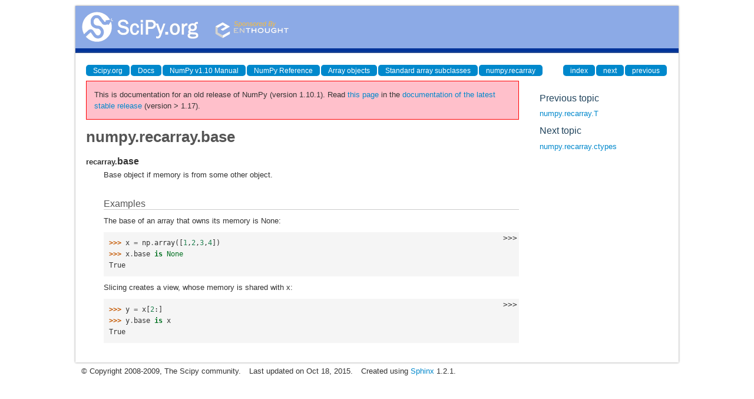

--- FILE ---
content_type: text/html
request_url: https://docs.scipy.org/doc/numpy-1.10.1/reference/generated/numpy.recarray.base.html
body_size: 1632
content:
<!DOCTYPE html>

<html>
  <head>
    <meta charset="utf-8">
    
    <title>numpy.recarray.base &mdash; NumPy v1.10 Manual</title>
    
    <link rel="stylesheet" type="text/css" href="../../_static/css/spc-bootstrap.css">
    <link rel="stylesheet" type="text/css" href="../../_static/css/spc-extend.css">
    <link rel="stylesheet" href="../../_static/scipy.css" type="text/css" >
    <link rel="stylesheet" href="../../_static/pygments.css" type="text/css" >
    
    <script type="text/javascript">
      var DOCUMENTATION_OPTIONS = {
        URL_ROOT:    '../../',
        VERSION:     '1.10.1',
        COLLAPSE_INDEX: false,
        FILE_SUFFIX: '.html',
        HAS_SOURCE:  false
      };
    </script>
    <script type="text/javascript" src="../../_static/jquery.js"></script>
    <script type="text/javascript" src="../../_static/underscore.js"></script>
    <script type="text/javascript" src="../../_static/doctools.js"></script>
    <script type="text/javascript" src="../../_static/js/copybutton.js"></script>
    <link rel="author" title="About these documents" href="../../about.html" >
    <link rel="top" title="NumPy v1.10 Manual" href="../../index.html" >
    <link rel="up" title="numpy.recarray" href="numpy.recarray.html" >
    <link rel="next" title="numpy.recarray.ctypes" href="numpy.recarray.ctypes.html" >
    <link rel="prev" title="numpy.recarray.T" href="numpy.recarray.T.html" > 
  </head>
  <body>

<div class="container">
  <div class="top-scipy-org-logo-header">
    <a href="../../index.html">
      <img style="border: 0;" alt="SciPy" src="../../_static/img/scipy_org_logo.gif"></a>
    </div>
  </div>
</div>


    <div class="container">
      <div class="main">
        
	<div class="row-fluid">
	  <div class="span12">
	    <div class="spc-navbar">
              
    <ul class="nav nav-pills pull-left">
        <li class="active"><a href="http://scipy.org/">Scipy.org</a></li>
        <li class="active"><a href="http://docs.scipy.org/">Docs</a></li>
        
        <li class="active"><a href="../../index.html">NumPy v1.10 Manual</a></li>
        

          <li class="active"><a href="../index.html" >NumPy Reference</a></li>
          <li class="active"><a href="../arrays.html" >Array objects</a></li>
          <li class="active"><a href="../arrays.classes.html" >Standard array subclasses</a></li>
          <li class="active"><a href="numpy.recarray.html" accesskey="U">numpy.recarray</a></li> 
    </ul>
              
              
    <ul class="nav nav-pills pull-right">
      <li class="active">
        <a href="../../genindex.html" title="General Index"
           accesskey="I">index</a>
      </li>
      <li class="active">
        <a href="numpy.recarray.ctypes.html" title="numpy.recarray.ctypes"
           accesskey="N">next</a>
      </li>
      <li class="active">
        <a href="numpy.recarray.T.html" title="numpy.recarray.T"
           accesskey="P">previous</a>
      </li>
    </ul>
              
	    </div>
	  </div>
	</div>
        

	<div class="row-fluid">
          <div class="span9">
            
        <div class="bodywrapper">
          <div class="body" id="spc-section-body">
            
  <div class="section" id="numpy-recarray-base">
<h1>numpy.recarray.base<a class="headerlink" href="#numpy-recarray-base" title="Permalink to this headline">¶</a></h1>
<dl class="attribute">
<dt id="numpy.recarray.base">
<tt class="descclassname">recarray.</tt><tt class="descname">base</tt><a class="headerlink" href="#numpy.recarray.base" title="Permalink to this definition">¶</a></dt>
<dd><p>Base object if memory is from some other object.</p>
<p class="rubric">Examples</p>
<p>The base of an array that owns its memory is None:</p>
<div class="highlight-python"><div class="highlight"><pre><span class="gp">&gt;&gt;&gt; </span><span class="n">x</span> <span class="o">=</span> <span class="n">np</span><span class="o">.</span><span class="n">array</span><span class="p">([</span><span class="mi">1</span><span class="p">,</span><span class="mi">2</span><span class="p">,</span><span class="mi">3</span><span class="p">,</span><span class="mi">4</span><span class="p">])</span>
<span class="gp">&gt;&gt;&gt; </span><span class="n">x</span><span class="o">.</span><span class="n">base</span> <span class="ow">is</span> <span class="bp">None</span>
<span class="go">True</span>
</pre></div>
</div>
<p>Slicing creates a view, whose memory is shared with x:</p>
<div class="highlight-python"><div class="highlight"><pre><span class="gp">&gt;&gt;&gt; </span><span class="n">y</span> <span class="o">=</span> <span class="n">x</span><span class="p">[</span><span class="mi">2</span><span class="p">:]</span>
<span class="gp">&gt;&gt;&gt; </span><span class="n">y</span><span class="o">.</span><span class="n">base</span> <span class="ow">is</span> <span class="n">x</span>
<span class="go">True</span>
</pre></div>
</div>
</dd></dl>

</div>


          </div>
        </div>
          </div>
      <div class="spc-rightsidebar span3">
        <div class="sphinxsidebarwrapper">
  <h4>Previous topic</h4>
  <p class="topless"><a href="numpy.recarray.T.html"
                        title="previous chapter">numpy.recarray.T</a></p>
  <h4>Next topic</h4>
  <p class="topless"><a href="numpy.recarray.ctypes.html"
                        title="next chapter">numpy.recarray.ctypes</a></p>



        </div>
      </div>
        </div>
      </div>
    </div>

    <div class="container container-navbar-bottom">
      <div class="spc-navbar">
        
      </div>
    </div>
    <div class="container">
    <div class="footer">
    <div class="row-fluid">
    <ul class="inline pull-left">
      <li>
        &copy; Copyright 2008-2009, The Scipy community.
      </li>
      <li>
      Last updated on Oct 18, 2015.
      </li>
      <li>
      Created using <a href="http://sphinx.pocoo.org/">Sphinx</a> 1.2.1.
      </li>
    </ul>
    </div>
    </div>
    </div>
  </body>
</html>

--- FILE ---
content_type: text/css
request_url: https://docs.scipy.org/doc/numpy-1.10.1/_static/css/spc-extend.css
body_size: 539
content:
body {
  background-color: #f9faf5;
}
.container {
  width: 80%;
}
.main {
  background-color: white;
  padding: 18px;
  -moz-box-shadow: 0 0 3px #888;
  -webkit-box-shadow: 0 0 3px #888;
  box-shadow: 0 0 3px #888;
}
.underline {
  border-bottom: 1.5px solid #eeeeee;
}
.header {
  margin-top: 15px;
  margin-bottom: 15px;
  margin-left: 0px;
  margin-right: 0px;
}
.spc-navbar {
  margin-top: 15px;
  margin-bottom: 5px;
  margin-left: 0px;
  margin-right: 0px;
}
.spc-navbar .nav-pills {
  margin-bottom: 0px;
  font-size: 12px;
}
.spc-navbar .nav-pills > li > a {
  padding-top: 2.5px;
  padding-bottom: 2.5px;
}
.underline {
  border-bottom: 1.5px solid #eeeeee;
}
.spc-page-title h1,
.spc-page-title h2,
.spc-page-title h3,
.spc-page-title h4 {
  font-weight: normal;
  border-bottom: 1.5px solid #eeeeee;
}
.tags .btn {
  border: none;
  font-size: 9.5px;
  font-weight: bold;
}
.spc-search-result-title h1,
.spc-search-result-title h2,
.spc-search-result-title h3,
.spc-search-result-title h4 {
  font-weight: normal;
}
.spc-snippet-header {
  margin-bottom: 5px;
}
.spc-snippet-info {
  padding-top: 10px;
}
.spc-snippet-info .dl-horizontal {
  margin: 5px;
}
.spc-snippet-info .dl-horizontal dt {
  font-weight: normal;
}
.spc-snippet-body {
  padding: 10px;
}
.spc-snippet-body .accordion-group {
  border: none;
}
.spc-snippet-body .accordion-heading {
  text-transform: uppercase;
  font-size: 14px;
  border-bottom: 1px solid #e5e5e5;
}
.spc-snippet-body .accordion-heading .accordion-toggle {
  padding-top: 10px;
  padding-bottom: 5px;
}
.spc-rightsidebar {
  color: #555555;
}
.spc-rightsidebar .navigation {
  padding: 2px 10px;
  font-size: 11.9px;
}
.spc-rightsidebar .navigation .nav-title {
  font-weight: bold;
  text-transform: uppercase;
}
.spc-rightsidebar .navigation li {
  margin: 5px;
}
.footer {
  padding: 5px;
  font-size: small;
}
